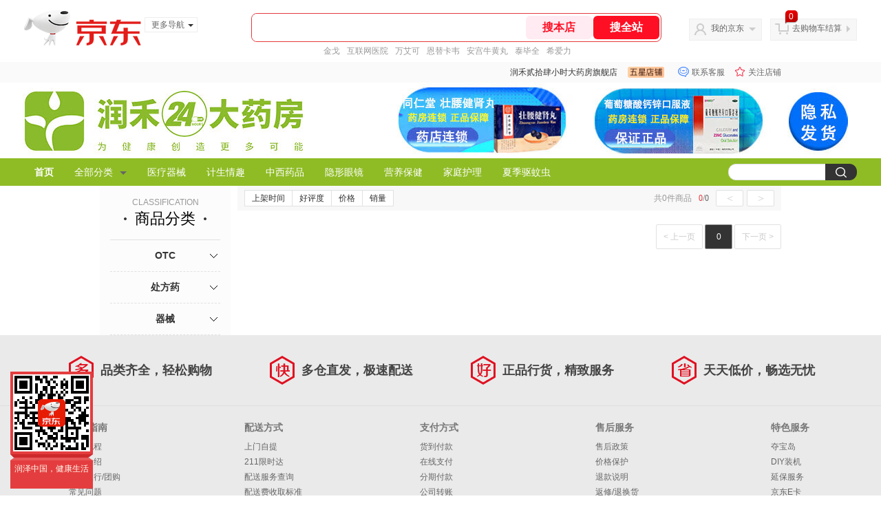

--- FILE ---
content_type: text/html;charset=utf-8
request_url: https://gia.jd.com/y.html?v=0.06530461217945827&o=mall.jd.com/view_search-1402559-12183811-99-1-24-1.html
body_size: 28
content:
var jd_risk_token_id='KEUIYKPFL3TCJENQH65E6HQ36GYG4MUD42EVDODGJPXJM3BS7ORTKGOTHNHSR7IMRV3WHOUAHUEAE';

--- FILE ---
content_type: text/javascript;charset=utf-8
request_url: https://chat1.jd.com/api/checkChat?callback=jQuery5221073&shopId=10039278&_=1768855660338
body_size: 259
content:
jQuery5221073({"chatDomain":"chat.jd.com","chatUrl":"https://chat.jd.com/index.action?_t=&shopId=10039278","code":3,"hasEntryGroup":0,"hotShop":false,"mock":false,"rank3":0,"seller":"润禾贰拾肆小时大药房旗舰店","shopId":10039278,"subCode":0,"venderId":10160588});

--- FILE ---
content_type: text/plain;charset=UTF-8
request_url: https://api.m.jd.com/
body_size: 51
content:
{"alterationinfo":null,"appidStatuscode":0,"code":0,"dd":"","fixedinfo":null,"interval":300,"openall":1,"openalltouch":1,"processtype":1,"traceId":"7793456.78042.17688556624462676","whwswswws":"BApXWz_kL2_5Aa9XI5d2xk5qIDRvTq20MBirEUXdo9xJ1MtKjc4-25kDLrg"}

--- FILE ---
content_type: text/plain;charset=UTF-8
request_url: https://api.m.jd.com/
body_size: 67
content:
{"alterationinfo":null,"appidStatuscode":0,"code":0,"dd":"","fixedinfo":null,"interval":300,"openall":1,"openalltouch":1,"processtype":1,"traceId":"7546159.78042.17688556655443605","whwswswws":"BApXWKO0L2_5Aa9XI5d2xk5qIDRvTq20MBirEUXdo9xJ1MtKjc4-28XS9jiqoatRyIe0P5aOB0UNa-k8"}